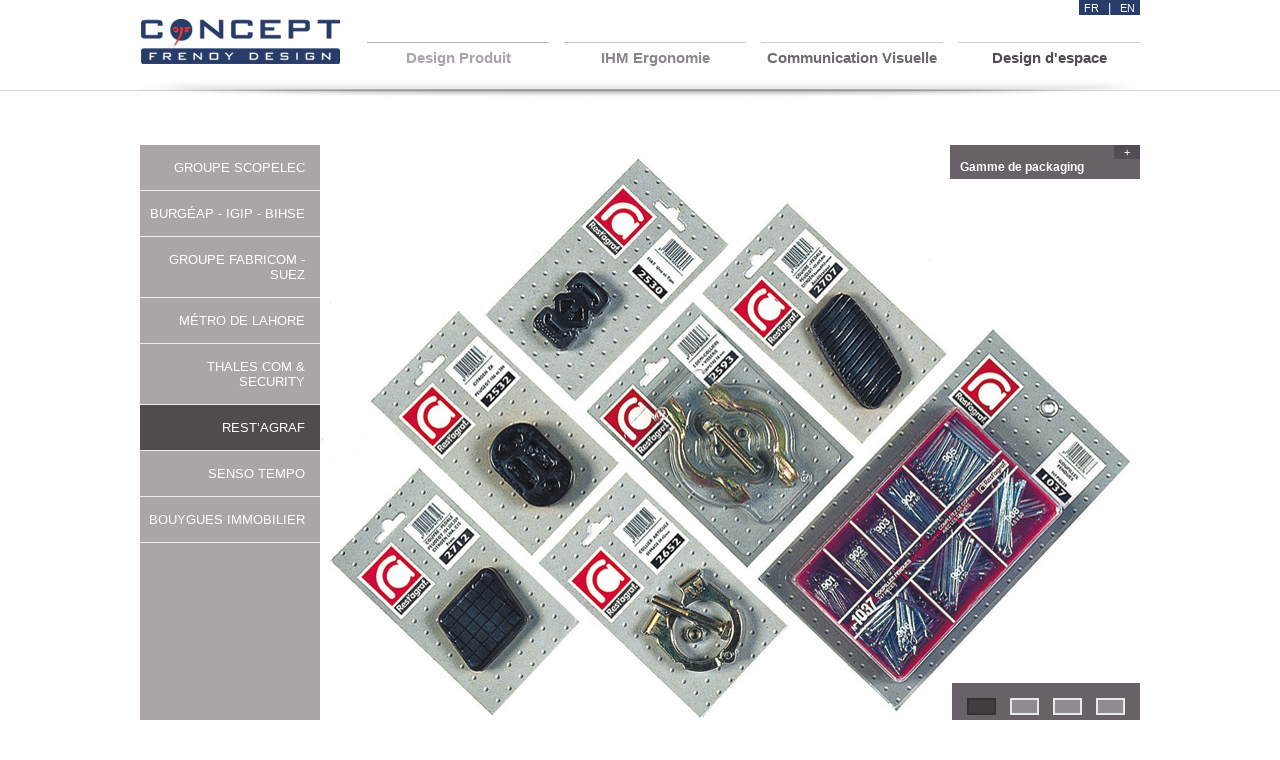

--- FILE ---
content_type: text/html; charset=UTF-8
request_url: http://www.concept-frenoy.fr/fr/communication-visuelle/rest-agraf.html
body_size: 2988
content:
<!DOCTYPE html PUBLIC "-//W3C//DTD XHTML 1.0 Transitional//EN" "http://www.w3.org/TR/xhtml1/DTD/xhtml1-transitional.dtd">
<html xmlns="http://www.w3.org/1999/xhtml">
    <head>

        <!-- meta -->
        <!--18.222.47.15-->
<!-- google webmaster tool code here -->
<meta name="google-site-verification" content="II2uJfkbrDcloI4nbMJ0YouEZEko50qZzwhmuVyiwcE" />
        <title>REST’AGRAF</title>
        <meta http-equiv="Content-Type" content="text/html; charset=utf-8" />
        <meta http-equiv="Content-Language" content="fr" />
        
        
                <meta name="author" content="Pixalione - http://www.pixalione.com" />
        <meta name="copyright" content="Concept Frenoy Design" />

        <!-- css/javascripts -->
        
	<link rel="stylesheet" type="text/css" href="/css/menu.css" />
	<link rel="stylesheet" type="text/css" href="/css/css-extended.css" />
	<link rel="stylesheet" type="text/css" href="/css/main.css" />
	<link rel="stylesheet" type="text/css" href="/css/default.css" />
	<link rel="stylesheet" type="text/css" href="/css/imageOverlay.css" />
	<link rel="stylesheet" type="text/css" href="/css/jscrollpane.css" />
	<link rel="stylesheet" type="text/css" href="/css/text_option.css" />
	<link rel="stylesheet" type="text/css" href="/css/banner_slide.css" />

        <link rel="stylesheet" type="text/css" href="/messages/css/messages.css" />
        <link rel="stylesheet" type="text/css" href="/tinymce/css/tinymce.css" />

        
	<script type="text/javascript" src="/js/jquery-1.6.1.min.js"></script>
	<script type="text/javascript" src="/js/utils.js"></script>
	<script type="text/javascript" src="/js/base64.js"></script>
	<script type="text/javascript" src="/js/menu.js"></script>
	<script type="text/javascript" src="/js/caption/jquery.metadata.js"></script>
	<script type="text/javascript" src="/js/caption/jquery.ImageOverlay.js"></script>
	<script type="text/javascript" src="/js/jscrollpane/jquery.jscrollpane.min.js"></script>
	<script type="text/javascript" src="/js/jscrollpane/jquery.mousewheel.js"></script>
	<script type="text/javascript" src="/js/text_option.js"></script>
	<script type="text/javascript" src="/js/slides.min.jquery.js"></script>

        <script type="text/javascript" src="/messages/js/messages.js"></script>
        <script type="text/javascript" src="/tinymce/js/tinymce/jquery.tinymce.js"></script>

        <!-- TinyMCE -->
                
        <script type="text/javascript">
            function MM_openBrWindow(theURL,winName,features) { //v2.0
                window.open(theURL,winName,features);
            }
            function MM_preloadImages() { //v3.0
                var d=document; if(d.images){ if(!d.MM_p) d.MM_p=new Array();
                   // var i,j=d.MM_p.length,a=MM_preloadImages.arguments; for(i=0; i<a.length; i++)
                        if (a[i].indexOf("#")!=0){ d.MM_p[j]=new Image; d.MM_p[j++].src=a[i];}}
                }
        </script>
                        <!--18.222.47.15-->
<!-- google webmaster tool code here -->
<meta name="google-site-verification" content="II2uJfkbrDcloI4nbMJ0YouEZEko50qZzwhmuVyiwcE" />
    </head>

    <body onload="MM_preloadImages()">

        <div id="container">
            <div id="header">
        <div id="logo"><a href="http://www.concept-frenoy.fr/"><img src="/images/logo.png" height="47" alt=""  /></a></div><!--logo-->
        <div class="wrapper">
        	<div id="flag">  

                            
                        <a href="http://www.concept-frenoy.fr/fr/communication-visuelle/scopelec-marque-logotype-welog.html">FR</a>        
            
         |                 
                        <a href="http://www.concept-frenoy.fr/en/visual-communication/scopelec-welog-brand-logo.html">EN</a>        
            
        




</div><!--flag-->        </div><!--wrapper-->
        <ul id="menu">
                        <li class="m01"><a href="#">Design Produit</a>
                                <ul>
                                        <li class="">
                        <a href="http://www.concept-frenoy.fr/fr/design-produit/transport/tramway-vizeo.html">Transport</a>
                    
                    </li>
                    
                                        <li class="">
                        <a href="http://www.concept-frenoy.fr/fr/design-produit/aeronautique-naval/ixblue-design-produit-console-futur.html">Aéronautique & Naval</a>
                    
                    </li>
                    
                                        <li class="">
                        <a href="http://www.concept-frenoy.fr/fr/design-produit/industrie/rte-synergie.html">Industrie</a>
                    
                    </li>
                    
                                        <li class="">
                        <a href="http://www.concept-frenoy.fr/fr/design-produit/grand-public/modulburotic.html">Grand Public</a>
                    
                    </li>
                    
                                        <li class="">
                        <a href="http://www.concept-frenoy.fr/fr/design-produit/mobilier-urbain/scopelec-welcome-digital-space.html">Mobilier Urbain</a>
                    
                    </li>
                    
                                        <li class="noborder">
                        <a href="http://www.concept-frenoy.fr/fr/design-produit/signaletique/bateaux-parisiens.html">Signalétique</a>
                    
                    </li>
                    
                                    </ul>
                            </li>
                        <li class="m02"><a href="#">IHM Ergonomie</a>
                                <ul>
                                        <li class="">
                        <a href="http://www.concept-frenoy.fr/fr/ihm-ergonomie/ihm-visuels-graphiques/ixblue-ihm-systeme-surveillance-maritime.html">IHM Visuels & Graphiques</a>
                    
                    </li>
                    
                                        <li class="noborder">
                        <a href="http://www.concept-frenoy.fr/fr/ihm-ergonomie/ergonomie-facteur-humain/ixblue-design-produit-passerelle-futur.html">Ergonomie & Facteur Humain</a>
                    
                    </li>
                    
                                    </ul>
                            </li>
                        <li class="m03"><a href="http://www.concept-frenoy.fr/fr/communication-visuelle/scopelec-marque-logotype-welog.html">Communication Visuelle</a>
                            </li>
                        <li class="m04"><a href="http://www.concept-frenoy.fr/fr/design-d-espace/thales-showroom-radiocomm.html">Design d'espace</a>
                            </li>
            <!--            <li class="m01"><a href="">Design Produit</a>
            	<ul>
                    <li><a href="fr/design-produit/transport_icade.html">Transport</a></li>
                    <li><a href="fr/design-produit/aeronautics-nava_thales-avionics-systems.html">Aéronautique & Naval</a></li>
                    <li><a href="fr/design-produit/industry_saint-gobain-pam.html">Industrie</a></li>
                    <li><a href="fr/design-produit/grand-public_modulburotic.html">Grand Public</a></li>
                    <li><a href="fr/design-produit/mobilier-urbain_ville-de-paris.html">Mobilier Urbain</a></li>
                    <li class="noborder"><a href="fr/design-produit/signaletique_lafay-signaletique.html">Signalétique</a></li>                                    
                </ul>
            </li>
            <li class="m02"><a class="active" href="#">IHM Ergonomie</a>
            	<ul>
                    <li><a href="fr/ihm-ergonomie/ihm-visuels-graphiques_eads-cassidian.html">IHM Visuels & Graphiques</a></li>
                    <li class="noborder"><a href="fr/ihm-ergonomie/ergonomie-facteur-humain_cognacq-jay-image.html">Ergonomie & Facteur Humain</a></li>                              
                </ul>
            </li>
            <li class="m03"><a href="fr/communication-visuelle/burgeap-igip-bihse.html">Communication Visuelle</a></li>
            <li class="m04"><a href="fr/environnement-espace/edf.html">Environnement Espace</a></li>-->
        </ul>
         <script type="text/javascript">
            var menu=new menu.dd("menu");
            menu.init("menu","menuhover");
        </script>
        <div class="line"></div>
    
            <div id="body">
   
    <div id="sidebar" class="x02">
        <ul id="menu_left">
                            <li class=""><a href="http://www.concept-frenoy.fr/fr/communication-visuelle/scopelec-marque-logotype-welog.html">GROUPE SCOPELEC</a></li>
                            <li class=""><a href="http://www.concept-frenoy.fr/fr/communication-visuelle/burgeap-igip-bihse.html">BURGÉAP - IGIP - BIHSE</a></li>
                            <li class=""><a href="http://www.concept-frenoy.fr/fr/communication-visuelle/groupe-fabricom-suez.html">GROUPE FABRICOM - SUEZ</a></li>
                            <li class=""><a href="http://www.concept-frenoy.fr/fr/communication-visuelle/metro-de-lahore.html">MÉTRO DE LAHORE</a></li>
                            <li class=""><a href="http://www.concept-frenoy.fr/fr/communication-visuelle/thales-communications-8.html">THALES COM & SECURITY</a></li>
                            <li class="active"><a href="http://www.concept-frenoy.fr/fr/communication-visuelle/rest-agraf.html">REST’AGRAF</a></li>
                            <li class=""><a href="http://www.concept-frenoy.fr/fr/communication-visuelle/senso-tempo.html">SENSO TEMPO</a></li>
                            <li class=""><a href="http://www.concept-frenoy.fr/fr/communication-visuelle/bouygues-immobilier.html">BOUYGUES IMMOBILIER</a></li>
                    </ul>
    </div><!--sidebar-->
    <div id="content">

        <div id="banner">    
            <div class="slides_container">
                                <div><img src="/uploads/ProjectImage/236/image.jpg" alt="" /></div>
                                <div><img src="/uploads/ProjectImage/237/image.jpg" alt="" /></div>
                                <div><img src="/uploads/ProjectImage/238/image.jpg" alt="" /></div>
                                <div><img src="/uploads/ProjectImage/239/image.jpg" alt="" /></div>
                            </div>
        </div><!--banner-->
        <ul id="txt_option">
            <li class="active"><a href="#">Gamme de packaging </a>
                <ul>
                        <li>
                            <p>Concept global de packaging pour le leader fran&ccedil;ais de la Fixatique. Ligne graphique pour l&rsquo;&eacute;dition des catalogues, avec plan de communication pour la presse professionnelle.</p>                        </li>   
                </ul>
            </li>
        </ul><!--txt_option-->
    </div><!--content-->
</div><!--body-->
<script type="text/javascript">
    $(document).ready(function() {
        $('#banner').slides({
                    //generatePagination: true,
                    play: 5000,
                    fadeSpeed: 500,
                    effect: 'fade',
                    crossfade: true

        });
        $("#txt_option").accordion({
            accordion:false,
            speed: 500,
            closedSign: '+',
            openedSign: '-'
        });
    });
</script>            <div class="pathway">
            <a href="http://www.concept-frenoy.fr/">Accueil</a> > 
                    <a href="http://www.concept-frenoy.fr/fr/communication-visuelle/rest-agraf.html">Communication Visuelle</a> > REST’AGRAF                    </div><!--pathway-->
            <div id="footer">
    <ul class="nav">
        <li><a href="http://www.concept-frenoy.fr/fr/pages/agence-design-industriel.html">L'agence  </a></li>
                <li><a href="/fr/actualites/tout.html">Actualités</a></li>
                <li><a href="http://www.concept-frenoy.fr/fr/pages/nos-clients.html">Nos clients</a></li>
        <li><a href="http://www.concept-frenoy.fr/fr/pages/methodologie.html">Méthodologie</a></li>                  
        <li><a href="http://www.concept-frenoy.fr/fr/pages/acces.html">Accès</a></li>                
        <li><a href="mailto:info@concept-frenoy.fr">Contact</a></li>
        
        <li><a href="http://www.eureka-synergie.com" target="_blank">Blog SYNERGIE</a></li> 

    </ul><!--nav-->
    <div class="nav">
        <a href="http://www.concept-frenoy.fr/">Accueil</a> | 
                <a href="/connexion.html">Connexion</a> |
                
        <a href="http://www.concept-frenoy.fr/fr/pages/mentions-legales.html">Mentions légales</a> | 
        © 2012
			  </div><div class="pixalione">&nbsp;</div>
		  
</div><!--footer-->
        </div>
            </body>
</html>


--- FILE ---
content_type: text/css
request_url: http://www.concept-frenoy.fr/css/menu.css
body_size: 883
content:
ul#menu_left{
	width:100%;
	float:left;
	margin:0px;
	padding:0px;
}

ul#menu_left li{
	width:100%;
	float:left;
	margin:0px;
	padding:0px;
	list-style-type:none;
	border-bottom:1px solid #eeedee;
	font-size:13px;
	text-transform:uppercase;
}
ul#menu_left li:hover,
ul#menu_left li.active{
	background:#514a51;
}
ul#menu_left li a{
	width:165px;
	color:#fefefe;
	float:left;
	margin:0px;
	padding:15px 15px 15px 0;
	text-decoration:none;
	text-align:right;
}



/*menu top*/

ul#menu * {margin:0; padding:0}
ul#menu {
    width:788px;
	height:auto;
	float:right;
	margin:-16px 0 0 0;
	padding:0px;
	z-index:3;
	position:relative;
	
}

ul#menu > li {
	position:relative; 
	float:left;
	margin-left:15px; 
	list-style-type:none;
	width:182px;
	/*background:#fff;*/
}


ul#menu a {
	display:block; 
	color:#fff;
	font-weight:bold;
	font-size:15px;
	text-decoration:none;
	width:100%;
	height:40px;
	text-align:center;
	padding:50px 0 0px 0;
	background:url(../images/globalheader.png) repeat-x;
}
ul#menu > li.m01 a{
	background:url(../images/menuline_01.jpg) repeat-x top;
	color:#aba4ab;
}
ul#menu > li.m01 a:hover,
ul#menu > li.m01.active a{ 
	background:#aba4ab; 
	color:#fff;
}

ul#menu > li.m02 a{
	background:url(../images/menuline_02.jpg) repeat-x top;
	color:#8b868c;
}
ul#menu > li.m02 a:hover,
ul#menu > li.m02.active a{
	background:#8b868c; 
	color:#fff;
}

ul#menu > li.m03 a{
	background:url(../images/menuline_03.jpg) repeat-x top;
	color:#6e696f;
}
ul#menu > li.m03 a:hover,
ul#menu > li.m03.active a{
	background:#6e696f; 
	color:#fff;
}

ul#menu > li.m04 a{
	background:url(../images/menuline_03.jpg) repeat-x top;
	color:#514a51;
}
ul#menu > li.m04 a:hover,
ul#menu > li.m04.active a{
	background:#514a51; 
	color:#fff;
	
}

/* Main menu [active and hover]*/
ul#menu a.menuhover,
ul#menu a.active,
ul#menu a:hover{
	background:#8d8d8d;
	color:#fff;
}
ul#menu ul li a:hover,
ul#menu ul a.menuhover{ background:#4f4f4f;}
/*end*/

ul#menu ul {
	position:absolute; 
	top:91px;  /*position of submenu L01*/
	left:-231px; 
	display:none; 
	opacity:0; 
	list-style:none;
	width:805px;
	padding-left:200px;
	background:#fff;	
}
/*position's submenu*/
ul#menu li.m02 ul {
	left:-428px; 
}
ul#menu li.m03 ul {
	left:-628px; 
}
ul#menu li.m04 ul {
	left:-818px; 
}

ul#menu ul li {
	position:relative; 
	width:auto; 
	margin:0px;
	padding:0 5px 10px 5px;
	color:#191919;
	background:url(../images/menuline_right.jpg) no-repeat right bottom;
	float:left;
}
ul#menu ul li a {
	display:block; 
	padding:25px 10px 3px 10px;
	background-image:none !important;
	height:auto;
	width:auto; 
	color:#e1e1e1;
	font-size:11px;
	text-align:left;
	font-weight:normal;
	float:left;
	font-size:13px;
	font-weight:bold;
}

li.noborder{
	background:none !important;
}





--- FILE ---
content_type: text/css
request_url: http://www.concept-frenoy.fr/css/css-extended.css
body_size: 290
content:
/* 
    Document   : css-extended
    Created on : Apr 17, 2012, 8:01:20 PM
    Author     : PW
    Description:
        Purpose of the stylesheet follows.
*/

/*----------------- Stock Text -----------------*/
.stock-text-green{
        color: green;
        font-weight: bold;
}
.stock-text-red{
        color: red;
        font-weight: bold;
}

/*----------------- Standard Buttons -----------------*/
input[type='submit'].hidden {
        position: absolute;
        top: -10000px;
        left: -10000px;
}



--- FILE ---
content_type: text/css
request_url: http://www.concept-frenoy.fr/css/main.css
body_size: 905
content:
#header{
	width:100%;
	height:105px;
}
#header > .wrapper{
	width:775px;
	float:right;
	
}
#header .line{
	background:url(../images/bg-menu.png) no-repeat;
	height:20px;
	border:0px;
	margin-top:-9px;
}
#logo{
	margin-top:18px;
}
#flag{
	width:auto;
	float:right;
	color:#fff;
	background:#283c69;
	position:relative;
	z-index:999;
}
#flag a{
	color:#fff;
	padding:5px;
	font-size:11px;
	text-decoration:none;
}

#body{
	margin:40px 0 0 0;
	width:100%;
	height:585px;
}

.pathway{
	width:100%;
	text-align:left;
	padding:5px 0 5px 0;
	margin-top:10px;
	color:#dadada;
	font-size:11px;
}
.pathway a{color:#dadada;}
.pathway a:hover{color:#afafaf;}


/**/
#sidebar{
	width:180px;
	height:585px;
	background:url(../images/bg_sidebar.jpg) repeat;
}
#sidebar.x02{
	background:#aba4ab;
}
#sidebar .photo{
	margin-top:42px;
}
#content{
	width:820px;
}
#content.x02{
	width:100%;
}
.title{
	width:100%;
	background:#504951;	
}
.title span{
	font-size:18px;
	font-weight:bold;
	color:#fff;
	padding:10px 5px 10px 10px;
	display:block;
}
.article{
	width:809px !important;
	height:532px;
	border:1px solid #c0b8be;
	border-left:0px;
	border-top:0px;
	padding:0px 0px 10px 10px;
}
.article .no_padding{
	padding:0px;
}
/*.article img{
	border:3px solid #000;}*/
#google{
	margin:auto;
	margin-top:20px;
	width:547px;
	float:none
}

#txt_option{
	width:160px;
	height:200px;
	background:url(../images/bg_text.png) repeat;
	float:right;
	margin-top:-632px;
	position:relative;
	z-index:999;
	color:#ffffff;
	font-weight:bold;
	font-size:12px;
	padding:10px;	
}

ul.txt_list{
	float:left;
	margin:0 0 0 10px;
	padding:0px;
	width:255px;
}
ul.txt_list li{
	float:left;
	margin:0px;
	padding:0px;
	width:100%;
	list-style-type:none;
	text-transform:uppercase;
}
ul.txt_list li a{ color:#4e4c4e}
/**/
#footer{
	width:100%;
	background:url(../images/bg_footer.jpg) no-repeat 0 15px;
	height:auto;
	margin-top:15px;
	padding-bottom:10px;
}

ul.nav{
	width:auto;
	height:auto;
	float:left;
	margin:0px 0 0 110px; /*edit 26/09/12*/
	padding:0px;
}
ul.nav li{
	width:auto;
	height:auto;
	float:left;
	margin:0 40px 0 0;
	padding:0px;
	list-style-type:none;
	background:url(../images/disc.jpg) no-repeat left;
	font-size:13px;
}
ul.nav li a{
	padding-left:15px;
	text-decoration:none;
	color:#283c69;
}
ul.nav li a:hover{ color:#132349}
ul.nav li.fb{
	background:none;
	margin-top:-5px;
}

.nav{ 
	width:100%;
	text-align:right;
	margin-top:15px;
	color:#dadada;
	font-size:11px;
}
.nav a{ color:#dadada; }  
.nav a:hover{ color:#afafaf; text-decoration:none; }  

.pixalione{
	width:100%;
	text-align:right;
	margin-top:-3px;
}

--- FILE ---
content_type: text/css
request_url: http://www.concept-frenoy.fr/css/default.css
body_size: 1431
content:
body{
	font-family:Arial;
	font-size:13px;
	color:#464546;
	margin:0px;
	padding:0px;
	background:#ffffff url(../images/bg.jpg) repeat-x top;
	overflow:hidden;
	/*height:100%;
	width:100%;*/
	overflow-x:auto;

}

html{
	width:100%;
	height:100%;
} 
html>/**/body  {overflow-y: scroll;}
body:nth-of-type(0) {overflow-y: scroll;}

img {
	border:0px; 
}

a{ outline:0; color:#464646; text-decoration:none;}
a:hover{ outline:0; color:#464646; text-decoration:underline;}


/*table*/
table{ border-collapse: collapse; width:100%;}
td{ padding:3px;}


/*input*/
input[type="text"],
input[type="password"],
textarea{
	-webkit-border-radius: 3px;
	-moz-border-radius: 3px;
	border-radius: 3px;
	border:1px solid #c5c5c5;
	font-family:Arial;
	height:18px;
	padding-left:5px;
	font-size:12px;
	color:#6b6b6b;
	
}
input[type="text"]:focus,
input[type="password"]:focus,
textarea:focus{
	border:1px solid #c5c5c5;
	-moz-box-shadow: 0 0 3px #888;
	-webkit-box-shadow: 0 0 3px #888;
	box-shadow: 0 0 3px #888;
}
select{font-family:Arial; font-size:12px; color:#6b6b6b;}



.radius{
	-webkit-border-radius: 3px;
	-moz-border-radius: 3px;
	border-radius: 3px;
	border:none;
}

.icon{ position:relative; top:4px;}
.icon2{ position:relative; top:8px;}
.icon3{ position:relative; top:2px;}


/*text and link color*/
.text_white{ color:#ffffff !important;}
.text_black {color:#000000 !important;}
.text_red{ color:red !important;}
.text_gray{ color:#8e8e8e !important;}
.text_blue{ color:#283c69}

.star{ 
	color:#e2001a; 
	font-weight:normal;
}
a.red{ color:#ff0036;}
a.black{ color:#535353;}
a.blue{ color:#10aaed;}



.float_none{ float:none !important;}
.floatL{ float:left !important;}
.floatR{ float:right !important;}
.border_none{ border: none !important}

.textL{ text-align:left !important}
.textR{ text-align:right !important}
.normal{ text-transform:none;}
.upper{ text-transform:uppercase}
.center { text-align:center !important;}
.bold{ font-weight:bold;}
.no_bold{ font-weight:normal;}

/*font size*/
.font10{ font-size:10px;}
.font11{ font-size:11px;}
.font12{ font-size:12px;}
.font13{ font-size:13px;}
.font14{ font-size:14px;}
.font16{ font-size:16px;}
.font18{ font-size:18px;}
.font20{ font-size:20px;}
.font22{ font-size:22px;}
.font24{ font-size:24px;}
.font26{ font-size:26px;}
.font28{ font-size:28px;}
.font34{ font-size:34px;}


/*UL*/
.noDisc{  
	margin:0px;
	padding:0px;
	padding-bottom:10px;
	margin-top:10px;
}
ul.noDisc li{ list-style-type:none;}

div,a{
	width:auto;
	height:auto;
	float:left;
	margin:0px;
	padding:0px;
}
a{ float:none}

.wrapper,
.article{
	width:100%;
	/*position:relative;*/
}
.article img{
	margin:5px;
}

/*Heading */
h1{ 
	padding:0 0 5px 0px; 
	font-size:16px; 
	margin:0px;
}
h2{
	padding:0 0 5px 0px; 
	font-size:14px; 
	margin:0px;
}
h3,h4,h5{ 
	padding:0 0 5px 0px; 
	font-size:13px; 
	margin:0px;
}

h2 + p,
h3 + p,
h4 + p,
h5 + p,
h6 + p{ margin-top:0px}

h2 + table,
h3 + table,
h4 + table,
h5 + table,
h6 + table{ margin-top:10px}

h2 + h3,
h3 + h4,
h5 + h6{ margin-top:0px}

p + ul{ margin-top:-10px !important; }
p{ margin-top:10px;}
/*.text > p{ margin-top:0px;}*/

ol li {margin-top:7px;} 

a.button {
	/*width:200px;*/
	height:auto;
	float:left;
	color:#fff;
	padding:7px 10px 7px 10px;
	text-align:center;
	font-weight:bold;
	font-size:12px;
	text-transform:uppercase;
	text-decoration:none;
	
	-webkit-border-radius: 5px;
	-moz-border-radius: 5px;
	border-radius: 5px;
	
}
a.button.pink{
	background:#ff5e80;
	color:#fff;
	
}
a.button.blue{
	background:#92dfff;
	color:#007cb2;
}
a.button.gray{
	background:#e5e5e5;
	color:#262626;
}
a.button img{
	margin-top:-23px;
	position:relative;
	top:5px;
}
div.button{
	float:right;
	clear:both;
	margin:20px 0 10px 0;
}
div.button a + a{
	margin-left:10px;
}


table td .button{
	margin:0px;
	float:left;
}
table td .button a.button{
	width:auto;
	padding-left:20px;
	padding-right:20px;
}


/**/

.middle{
	display: table-cell;   
	vertical-align: middle;
	text-align:center;
	float:none;
	border:none;
	background:none;
	 
}
.line{
	width:100%;
	border-bottom:1px solid #d9d9d9;
	padding-bottom:5px !important;
	
}

#container {
	width:1000px;
	margin:auto;
	float:none;
}


--- FILE ---
content_type: text/css
request_url: http://www.concept-frenoy.fr/css/imageOverlay.css
body_size: 608
content:
ul#gallery_index{
	width:100%;
	float:left;
	margin:0px;
	padding:0px;
}

ul#gallery_index li{
	float:left;
	margin:0 1px 1px 0;
	padding:0px;
	list-style-type:none;
	width:332px;
	height:292px;
	overflow:hidden;
}


/**/

.image-overlay a
{
    float: left;
   /* overflow: hidden;*/
    position: relative;
	text-decoration:none;
	height:292px;
	width:332px;
}
.image-overlay img
{
    position: absolute;
    top: 0;
    left: 0;
    border: 0;
}
.image-overlay .caption
{
    float: left;
    position: absolute;
	text-align:right;
	
   background:url(../images/bg_caption.png) no-repeat top !important;
  
    width:332px;
	cursor: pointer;
	/* The way to change overlay opacity is the follow properties. Opacity is a tricky issue due to
		longtime IE abuse of it, so opacity is not offically supported - use at your own risk. 
		To play it safe, disable overlay opacity in IE. */
    /* For Firefox/Opera/Safari/Chrome */
	
}

.image-overlay span > span
{
	text-indent: 0;
	margin: 10px;
	font-size: 1em;
	padding:25px 15px 5px 0;
	color:#283c69;
	font-weight:bold;
	font-size:16px;
	text-transform:uppercase;
	float:right;
	display:block;
	
}

--- FILE ---
content_type: text/css
request_url: http://www.concept-frenoy.fr/css/text_option.css
body_size: 534
content:
ul#txt_option {
	width:180px;
	height:auto;
	background:url(../images/bg_text.png) repeat;
	padding:10px 5px 0 5px;
	margin:-585px 0 0 0;
	float:right;
	font-family:Arial;
	font-size: 12px;
}

ul#txt_option li { 
	list-style-type:none; 
	width:100%; 
	float:left;
}

ul#txt_option li a {
    width:95%;
	height:auto;
	
	padding:5px;
	color: #fff;
	display: block;
	text-decoration: none;
	font-weight: bold;
	float:left;
}
ul#txt_option li p a { width:auto;}
ul#txt_option li p a  span{ display:none;}
ul#txt_option  ul {
	margin: 0;
	padding: 0 0 0 0px;
	display: none;
	width:100%;
}
ul#txt_option ul li {
	margin: 0;
	padding: 5px 10px 5px 5px;
	clear: both;
	width:94%;
	font-weight:normal;
	text-align:justify;
}

ul#txt_option ul ul { display:block;}
ul#txt_option ul ul li{
	background:url(../images/list.png) no-repeat 0 8px;
	padding-left:13px;}

ul#txt_option span{
	float:right;
	font-weight:normal;
	font-size:11px;
	padding:1px 8px 1px 8px;
	background:url(../images/bg_paging.png) repeat;
	/*position:relative;
	top:-29px;
	left:9px;*/
	position:absolute;
	top:0px;
	left:164px;
	width:10px;
	text-align:center;
}

*+html ul#txt_option span {  /*IE-7 ONLY*/
    /*margin-top:-15px;*/
}



--- FILE ---
content_type: text/css
request_url: http://www.concept-frenoy.fr/css/banner_slide.css
body_size: 806
content:
@charset "utf-8";
/* CSS Document */

/*
	Slides container
	Important:
	Set the width of your slides container
	Set to display none, prevents content flash
*/

#banner * { float:none;}
#banner{
	width:820px;
	float:left;
	height:585px;
}
#banner div{
	width:100%;
	height:585px;
	}
.x02 #banner{
	width:100%;
}

#slides .slides_container {
	width:753px;
	height:585px;
	display:none;
	z-index:0;
}

/*
	Each slide
	Important:
	Set the width of your slides
	If height not specified height will be set by the slide content
	Set to display block
*/

#slides .slides_container div {
	width:753px;
	height:585px;
	display:block;
	z-index:0;
}

/*
	Slides container
	Important:
	Set the width of your slides container
	Set to display none, prevents content flash
*/
#slides_two .slides_container {
	width:753px;
	height:290px;
	display:none;
	z-index:0;
}

/*
	Each slide
	Important:
	Set the width of your slides
	If height not specified height will be set by the slide content
	Set to display block
*/

#slides_two .slides_container div {
	width:250px;
	height:250px;
	display:block;
	z-index:0;
}

/*
	Slides container
	Important:
	Set the width of your slides container
	Set to display none, prevents content flash
*/
#slides_three .slides_container {
	width:200px;
	display:none;
	z-index:0;
}

/*
	Each slide
	Important:
	Set the width of your slides
	If height not specified height will be set by the slide content
	Set to display block
*/

#slides_three .slides_container div {
	width:200px;
	height:100px;
	display:block;
}

/* 
	Example only
*/
ul.pagination{
	width:auto;
	height:auto;
	float:right !important;
	margin:0px 0 0 0;
	padding:8px;
	z-index:9999;
	position:relative;
	top:-47px;
	left:0px;
	background:url(../images/bg_paging.png) repeat;
	
	/*display:none;*/ /*no paging*/
}

ul.pagination li{
	width:auto;
	height:auto;
	float:left  !important;;
	margin:5px;
	padding:2px;
	list-style-type:none;
	
	height:17px;
	overflow:hidden; /*paging with bubble*/
	
	
}
ul.pagination li a  {
	padding:0;
	color:#ffffff;
	float:left;
	height:17px;
	width:29px;
	
	padding-top:20px;
	float:left !important;
	background:url(../images/page_btn.png) no-repeat top left; /*paging with bubble*/
	
	
	
	
}
ul.pagination li.current a  {
	color:#000;
	background:url(../images/page_btn.png) no-repeat -33px 0px;
}
hr {
	background:#efefef;
}


.caption1 {
	z-index:500;
	position:absolute;
	bottom:-35px;
	left:0;
	height:auto;
	padding:5px 20px 10px 20px;
	background:#000;
	background:rgba(0,0,0,.5);
	width:100%;
	font-size:1.3em;
	line-height:1.33;
	color:#fff;
	border-top:1px solid #000;
	text-shadow:none;
	z-index:999
}
.caption1 p{
	margin:0}


--- FILE ---
content_type: text/css; charset=UTF-8
request_url: http://www.concept-frenoy.fr/messages/css/messages.css
body_size: 756
content:
/**
 * CSS for CakePHP's Messages Helper
 */

/**================== Slide Box ==================**/

#slideBox * {
	margin: 0px;
	padding: 0px;
}

#slideBox {
	font-family: Verdana,Tahoma;
	font-size: 13px;
	padding: 10px 10px 10px 40px;
	line-height: 140%;
	opacity: 0.94;
	filter: alpha(opacity=94);
	-moz-opacity:0.94;
	border-top: none;
	border-radius: 0 0 8px 8px;
	-moz-border-radius: 0 0 8px 8px;
	-webkit-border-top-left-radius: 0;
	-webkit-border-top-right-radius: 0;
	-webkit-border-bottom-right-radius: 8px;
	-webkit-border-bottom-left-radius: 8px;
	box-shadow: 0 0 16px #888888;
	-moz-box-shadow: 0 0 16px #888888;
	-webkit-box-shadow: 0 0 16px #888888;
}

.slide-box-info {
	color: #003F01;
	border: 1px solid #009F03;
	background: #BFFFC0;
}
.slide-box-info a:link,
.slide-box-info a:visited,
.slide-box-info a:active,
.slide-box-info a:hover {
	color: #003F01;
	text-decoration: underline;
}

.slide-box-warning {
	color: #4E4F00;
	border: 1px solid #9E9F00;
	background: #ffff99;
}
.slide-box-warning a:link,
.slide-box-warning a:visited,
.slide-box-warning a:active,
.slide-box-warning a:hover {
	color: #4E4F00;
	text-decoration: underline;
}

.slide-box-error {
	color: #AF0007;
	border: 1px solid #CF5A5F;
	background: #FFDFE0;
}
.slide-box-error a:link,
.slide-box-error a:visited,
.slide-box-error a:active,
.slide-box-error a:hover {
	color: #AF0007;
	text-decoration: underline;
}

#slideBox #slideBoxClose {
	float: right;
	background: url(../images/slide-box-close.png) no-repeat top right;
	width: 30px;
	height: 16px;
}

/**================== Hiding Box ==================**/

.message-box * {
	margin: 0px;
	padding: 0px;
}

.message-box {
	padding: 10px;
	border-width: 1px;
	border-style: solid;
}

.message-box-info {
	color: #003F01;
	border-color: #009F03;
	background-color: #BFFFC0;
}

.message-box-warning {
	color: #4E4F00;
	border-color: #9E9F00;
	background-color: #ffff99;
}

.message-box-error {
	color: #AF0007;
	border-color: #CF5A5F;
	background-color: #FFDFE0;
}

.message-box div.message-header {
	font-weight: bold;
	margin: 0 0 10px 0;
}

.message-box ul {
	list-style: none;
	padding: 0 0 0 10px;
}

.message-box li {
	padding-left: 24px;
}

.message-box-info li {
	background: url(../images/message-icon-info.png) no-repeat top left;
}

.message-box-warning li {
	background: url(../images/message-icon-warning.png) no-repeat top left;
}

.message-box-error li {
	background: url(../images/message-icon-error.png) no-repeat top left;
}


--- FILE ---
content_type: text/css; charset=UTF-8
request_url: http://www.concept-frenoy.fr/tinymce/css/tinymce.css
body_size: 338
content:
/**
 * CSS for TinyMCE
 */

 /**
  * Default text format in editor and preview
  */
.mceContentBody, .forceColors {
    font-family: Tahoma, Verdana, Arial, Helvetica, sans-serif;
    font-size: 12px;
}

/**
 * Fix <p> no margin in editor, preview and output
 */
.mceContentBody p, .forceColors p, .tinymce p {
	margin: 0;
}

/* Fix for Firefox 5
 * Right border disappear on editor area when TinyMCE is applied in jQuery UI Tab
 */
.ui-tabs .mceIframeContainer iframe { 
	width: 99% !important;
}


--- FILE ---
content_type: text/javascript; charset=UTF-8
request_url: http://www.concept-frenoy.fr/messages/js/messages.js
body_size: 1132
content:
/**
 * Javascript for Messages Helper
 */

jQuery(document).ready(function(){

	var slideBox = jQuery("#slideBox");
	
	if (slideBox.length > 0) {
		
		var close = jQuery("#slideBoxClose");
		var body = jQuery("body");

		slideBox.width(body.width() / 2);
		slideBox.css('position', 'fixed');
		slideBox.css('z-index', '9999');

		var messageHeight = slideBox.outerHeight(true);
		var messageWidth = slideBox.outerWidth(true);
		var bodyWidth = body.outerWidth(true);
		var messageLeft = (bodyWidth - messageWidth) / 2;

		slideBox
			.css('top', -messageHeight)
			.css('left', messageLeft)
			.animate({
				opacity: "show",
				top: 0
			}, 800);

		close
			.hover(function(){
				close.css('cursor', 'pointer');
			})
			.click(function(){
				slideBox.animate({
					opacity: "hide",
					top: -messageHeight
				}, 750);
			});
	}
	
	var messageBox = jQuery("#messageBox");
	
	if (messageBox.length > 0) {
		
		if (messageBox.find("input#messageBoxAutoHide").val() == "1") {
			setTimeout(function() {
				messageBox.slideUp("slow");
			}, 10000);
		}
	}

});


--- FILE ---
content_type: application/javascript
request_url: http://www.concept-frenoy.fr/js/caption/jquery.ImageOverlay.js
body_size: 1350
content:
/*!
* jQuery Image Overlay v1.3.2
* http://www.ferretarmy.com/files/jQuery/ImageOverlay/ImageOverlay.html
*
* Copyright (c) 2009-2010 Jon Neal
* Dual licensed under the MIT and GPL licenses, using the same terms as jQuery.
* Refer to http://docs.jquery.com/License
*
* Date: 2010-08-13 (Fri, 13 August 2010)
* Revision: 1.3.2
* This version remedies some of the long-term image height/width issues in the 1.3.x branch
*/
(function($) {

	$.fn.ImageOverlay = function(options) {
		
		// Options.
		var opts = $.extend({}, $.fn.ImageOverlay.defaults, options);
		
		return this.each(function() {
		
			// Allows metadata options to be set on the field level that override plugin options
			// if the metadata plugin is installed. http://docs.jquery.com/Plugins/Metadata
			var thisOpts = $.metadata ? $.extend({}, opts, $(this).metadata()) : opts;
			var imageContainer = $('a', this);
			// Move the captions below the images, so they are hidden by default.
			$(imageContainer).each(function() {

				var hrefOpts = $.metadata ? $.extend({}, thisOpts, $(this).metadata()) : thisOpts;

				// todo: make it so this happens on image load if not yet loaded.
				$('img', this).each(function()
				{
					if ($(this).attr('src') !== "" && (this.complete || this.readyState === 4))
						MakeOverlay($(this).parent(), hrefOpts);
					else
						$(this).load(MakeOverlay($(this).parent(), hrefOpts));
				});
			});
			
			$(this).after('<p style="clear: both; height: 0;">&nbsp;</p>');
		});
		
		function MakeOverlay(imageContainer, hrefOpts)
		{
			var image = new Image();
			image.src = $('img', imageContainer).attr('src');
		
			imageContainer.css({
				width : image.width,
				height : image.height,
				borderColor : hrefOpts.border_color
			});
			$('img', imageContainer).attr({ title : '' });
		
			var imageHeight = $('img', imageContainer).height();
			var captionHeight = $('.caption', imageContainer).height();
			var useBottomOrigin = (hrefOpts.overlay_origin == 'top' ? false : true);
			
			if (useBottomOrigin)
			{
				// Set the CSS properties of the caption.
				$('.caption', imageContainer).css({
					top: (hrefOpts.always_show_overlay ? (imageHeight - captionHeight) + 'px' : imageHeight + 'px'),
					backgroundColor: hrefOpts.overlay_color,
					color : hrefOpts.overlay_text_color
				});
				
				// Build bottom hover functionality.
				if (!hrefOpts.always_show_overlay)
				{
					if (hrefOpts.animate)
					{
						imageContainer.hover(function() {
							$('.caption', imageContainer).stop().animate({top: (imageHeight - captionHeight) + 'px'}, {queue: false, duration: hrefOpts.overlay_speed});
						}, function() {
							if (hrefOpts.overlay_speed_out != null)
								$('.caption', imageContainer).stop().animate({top: imageHeight + 'px'}, {queue: false, duration: hrefOpts.overlay_speed_out});
							else
								$('.caption', imageContainer).stop().animate({top: imageHeight + 'px'}, {queue: false, duration: hrefOpts.overlay_speed});
						});
					}
					else
					{
						imageContainer.hover(function() {
							$('.caption', imageContainer).css('top', (imageHeight - captionHeight) + 'px');
						}, function() {
							$('.caption', imageContainer).css('top', imageHeight + 'px');
						});
					}
				}
			}
			else
			{
				// Set the CSS properties of the caption.
				$('.caption', imageContainer).css({
					top: (hrefOpts.always_show_overlay ? '0px' : -captionHeight + 'px'),
					backgroundColor: hrefOpts.overlay_color,
					color : hrefOpts.overlay_text_color
				});
			
				// Build top hover functionality.
				if (!hrefOpts.always_show_overlay)
				{
					if (hrefOpts.animate)
					{
						$(imageContainer).hover(function() {
							$('.caption', imageContainer).stop().animate({top: '0px'}, {queue: false, duration: hrefOpts.overlay_speed});
						}, function() {
							if (hrefOpts.overlay_speed_out != null)
								$('.caption', imageContainer).stop().animate({top: -captionHeight + 'px'}, {queue: false, duration: hrefOpts.overlay_speed_out});
							else
								$('.caption', imageContainer).stop().animate({top: -captionHeight + 'px'}, {queue: false, duration: hrefOpts.overlay_speed});
						});
					}
					else
					{
						$(imageContainer).hover(function() {
							$('.caption', imageContainer).css('top', '0px');
						}, function() {
							$('.caption', imageContainer).css('top', -captionHeight + 'px');
						});
					}
				}
			}
		};
	};
	
	$.fn.ImageOverlay.defaults = {
		always_show_overlay : false,
		animate : true,
		border_color : '#666',
		overlay_color : '#000',
		overlay_origin : 'bottom',
		overlay_speed : 'normal',
		overlay_text_color : '#666'
	};
	
})(jQuery);


--- FILE ---
content_type: application/javascript
request_url: http://www.concept-frenoy.fr/js/utils.js
body_size: 1878
content:
/**
 * Utility javascript functions
 */

//====================================== Domain & URL ======================================//

/**
 * Get current domain name.
 */
function getDomain() {
	return (window.location.href.match(/:\/\/(.[^/]+)/)[1]).replace('www.','');
}

/**
 * Set cookie
 * 
 * @param name Cookie name
 * @param value Cookie Value
 * @param expiredays Number of days this cookie expires
 */
function setCookie(name, value, expiredays) {
	var exdate = new Date();
	exdate.setDate(exdate.getDate() + expiredays);
	document.cookie = name + "=" + escape(value) + ";domain=." + getDomain() + ";path=/" + (expiredays == null ? "" : ";expires=" + exdate.toUTCString());
}

/**
 * Get cookie value
 * 
 * @param name Cookie name
 */
function getCookie(name) {
	if (document.cookie.length > 0) {
		var c_start = document.cookie.indexOf(name + "=");
		if (c_start != -1) {
			c_start = c_start + name.length + 1;
			var c_end = document.cookie.indexOf(";", c_start);
			if (c_end == -1) {
				c_end = document.cookie.length;
			}
			return unescape(document.cookie.substring(c_start, c_end));
		}
	}
	return "";
}

//====================================== Formatting ======================================//

/**
 * Is a valid email address.
 * 
 * @return bool
 */
function isEmail(str) {
	return /^([a-zA-Z0-9_.-])+@(([a-zA-Z0-9-])+.)(\.)+([a-zA-Z0-9]{2,4})+$/.test(str);
}

/**
 * Is a valid URL.
 * 
 * @return bool
 */
function isURL(str) {
	return /http:\/\/[A-Za-z0-9\.-]{3,}\.[A-Za-z]{3}/.test(str);
}

/**
 * Format decimal number to French number.
 * 
 * @example "1250.75" to "1 250,75"
 * 
 * @param number Decimal number
 * @return string French number
 */
function format_french_number(number) {

	number += '';
	var x = number.split('.');
	var x1 = x[0];
	var x2 = x.length > 1 ? '.' + x[1] : '';
	var rgx = /(\d+)(\d{3})/;
	while (rgx.test(x1)) {
		x1 = x1.replace(rgx, '$1' + ' ' + '$2');
	}
	var with_space = x1 + x2;

	return with_space.replace(".", ",");
}

//====================================== Various Functions ======================================//

/**
 * Show bookmark/favorite dialog.
 * 
 * @param url Absolute URL
 * @param title Title
 */
function bookmark(url, title) {
	// IE
	if (document.all) {
		window.external.AddFavorite(url, title);
	}
	// Firefox
	else if (window.sidebar) {
		window.sidebar.addPanel(title, url, "");
	}
}

/**
 * Trim all text inputs and texareas in selected form.
 * 
 * @param selector Form jQuery selector
 */
function trimForm(selector) {
	// all forms
	jQuery(selector).each(function(index, domElement){
		// trim all fields in this form
		jQuery(domElement).find(":text,textarea").each(function(index, domElement) {
			jQuery(this).val(jQuery.trim(jQuery(this).val()));
		});
	});
}

/**
 * Disable text inputs and buttons in selected form.
 * It's good when user submit form for preventing double submission.
 * 
 * @param selector Form jQuery selector
 */
function disableForm(selector) {
	jQuery(selector).find(":text, textarea").attr("readonly", true);
	jQuery(selector).find(":button, :submit, :reset").attr("disabled", true);
}

/**
 * Submit The Form When The User Presses Enter
 * @param field Input form that detect enter key
 * @param e Event
 * 
 * How to use:
 * <INPUT NAME="name" TYPE="text" onKeyPress="return submitFormEnter(this,event)"/>
 */
function submitFormEnter(field,e)
{
        var keycode;
        if (window.event) keycode = window.event.keyCode;
        else if (e) keycode = e.which;
        else return true;
        
        // enter key = 13
        if (keycode == 13)
        {
                field.form.submit();
                return false;
        }
        else
                return true;
}

/**
 * check client use arrow key or not
 * @param k_ev Key event
 * @return boolean
 */
function isArrowKey(k_ev)
{
	var unicode=k_ev.keyCode? k_ev.keyCode : k_ev.charCode;
	if (unicode >= 37 && unicode <= 40)
		return true;
        else
                return false;

}

/**
 * check client presses enter key or not
 * @param k_ev Key event
 * @return boolean
 */
function isEnterKey(k_ev)
{
        var keycode;
        if (window.event) keycode = window.event.keyCode;
        
        else if (k_ev) keycode = k_ev.which;
        
        else return true;
        
        // enter key = 13
        if (keycode == 13)
        {
                return true;
        }
        else
                return false;
}

/**
 * Format french number(xx,xx) to decimal(xx.xx) format on keyup
 * @param selector text input
 * @param event
 */
function keyup_change_decimal_format(selector,event){
        if (isArrowKey(event)) return ;selector.value = selector.value.replace(/,/g, '.');
}

/**
 * Calculate Price TTC(include tax) from HT
 * @param selector Text input with price HT
 * @param tax Tax in percentage
 * @param element Text input to set TTC 
 */
function calculatePriceTTC(selector,tax,element){
    var newPrice = selector.value * ((tax / 100) + 1);    
    element.val(newPrice.toFixed(2));
}

/**
 * Calculate Price HT(not include tax) from TTC
 * @param selector Text input with price TTC
 * @param  tax Tax in percentage
 * @param element Text input to set HT 
 */
function calculatePriceHT(selector,tax,element){
    
    var newPrice = selector.value / ((tax / 100) + 1);    
    element.val(newPrice.toFixed(2));
}